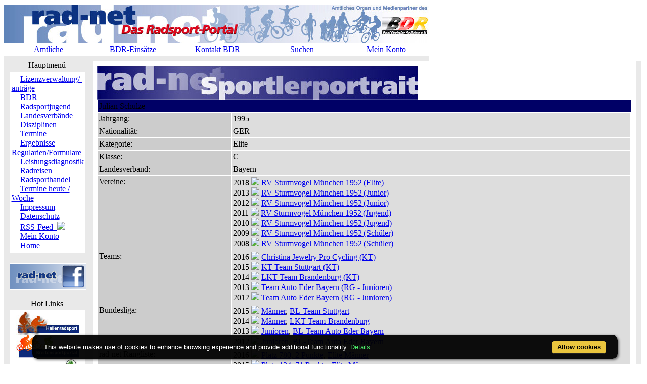

--- FILE ---
content_type: text/html; charset=ISO-8859-1
request_url: https://classic.rad-net.de/modules.php?name=Fahrerdetails&mid=157645&saisonpl=2012&mode=pl
body_size: 8298
content:
<!DOCTYPE HTML PUBLIC "-//W3C//DTD HTML 4.01 Transitional//EN">
<html>
<head>
<title>rad-net.de | Radsport | Radrennen | Ergebnisse | Bundesliga | Breitensport | Hallenradsport | Mountainbike | Querfeldein | BMX | Trial | Einrad</title>
<META HTTP-EQUIV="Content-Type" CONTENT="text/html; charset=ISO-8859-1">
<META HTTP-EQUIV="EXPIRES" CONTENT="0">
<META NAME="RESOURCE-TYPE" CONTENT="DOCUMENT">
<META NAME="DISTRIBUTION" CONTENT="GLOBAL">
<META NAME="AUTHOR" CONTENT="">
<META NAME="COPYRIGHT" CONTENT="Copyright (c) 1996-2025 by ">
<META NAME="KEYWORDS" CONTENT="Bund Deutscher Radfahrer,BDR,Radsport,Radrennen,Strassenrennen,Straßenrennen,Fahrrad,Radsportreisen,Radsporttermine,Rundfahrten,UCI,Radsportverband,Rad-Bundesliga,Hallenradsport,Mountainbike,Querfeldein,BMX,Trial,Einrad,Radsportjugend">
<META NAME="DESCRIPTION" CONTENT="rad-net.de - Das Radsport-Portal">
<META NAME="ROBOTS" CONTENT="NOARCHIVE">
<META NAME="REVISIT-AFTER" CONTENT="1 DAYS">
<META NAME="RATING" CONTENT="GENERAL">
<script src="/msfunctions.js" type="text/javascript" language="javascript"></script>
<link REL="shortcut icon" HREF="/themes/radnet/images/favicon.ico" TYPE="image/x-icon">
<LINK REL="StyleSheet" HREF="/themes/radnet/style/style_ed1.css?ver=2024091900" TYPE="text/css">
<script type='text/javascript' src='/modules/Forums/overlib.js'></script>
<script type="text/javascript" src="/assets/cookie-bar/cookiebar-latest.min.js?theme=flying&tracking=1&thirdparty=1&noGeoIp=1&privacyPage=%2Fmodules.php%3Fname%3Dhtml%26f%3Ddatenschutz.htm%26menuid%3D216"></script><!-- Piwik -->
<script type="text/javascript">
  var _paq = _paq || [];
  /* tracker methods like "setCustomDimension" should be called before "trackPageView" */
  _paq.push(['trackPageView']);
  _paq.push(['enableLinkTracking']);
  (function() {
    var u="//statistics.rad-net.de/";
    _paq.push(['setTrackerUrl', u+'piwik.php']);
    _paq.push(['setSiteId', '1']);
    var d=document, g=d.createElement('script'), s=d.getElementsByTagName('script')[0];
    g.type='text/javascript'; g.async=true; g.defer=true; g.src=u+'piwik.js'; s.parentNode.insertBefore(g,s);
  })();
</script>
<!-- End Piwik Code -->


</head>

<body onLoad="if (top!=self && (typeof top.location.startsWith == 'undefined' || !top.location.startsWith('https://statistics.rad-net.de'))) top.location='https://www.rad-net.de/index.php';"><div id='overDiv' style='position:absolute; visibility:hidden; z-index: 1000;'></div>
<div id='4360844'></div>
<table border="0" id="rnmain" cellpadding="0" cellspacing="0" >
<tr><td width="100%">
<table border="0" cellpadding="0" id="rninner" cellspacing="0" width="840">
<tr><td width="100%">
<table border="0" cellpadding="0" cellspacing="0" width="840">
<tr><td width="100%" height="78" bgcolor="#FFFFFF">
<table border=0 width=100% cellpadding=0 cellspacing=0><tr><td align="center"><a href="https://www.rad-net.de"><img border="0" src="/html/images/banner_radnet3.jpg"></a></td></tr></table></td></tr>
<tr><td width="100%" height="19" valign="middle">
<table border=0 width=100% cellpadding=2 cellspacing=1 class="linkLeiste"><tr><td><td width="20%" align="center"><a href="/modules.php?name=Bekanntmachungen" class="toplink">&nbsp;&nbsp;Amtliche&nbsp;&nbsp;</a></td>
<td width="20%" align="center"><a href="/modules.php?name=BDRAktive" class="toplink">&nbsp;&nbsp;BDR-Einsätze&nbsp;&nbsp;</a></td>
<td width="20%" align="center"><a href="/modules.php?name=html&f=bdr/kontakt.htm" class="toplink">&nbsp;&nbsp;Kontakt BDR&nbsp;&nbsp;</a></td>
<td width="20%" align="center"><a href="/modules.php?name=radsearch" class="toplink">&nbsp;&nbsp;Suchen&nbsp;&nbsp;</a></td>
<td width="20%" align="center"><a href="/modules.php?name=Your_Account" class="toplink" name="tc_meinkonto">&nbsp;&nbsp;Mein Konto&nbsp;&nbsp;</a></td>
</tr></table>
</td></tr><tr><td width="100%" height="10" bgcolor="#E9E9E9">
</td></tr></table>
</td></tr><tr><td width="100%"><table width='100%' cellspacing='0' cellpadding='0' border='0'><tr><td bgcolor='#E9E9E9'>
</td></tr></table><table width="840" cellpadding="0" bgcolor="#E9E9E9" cellspacing="0" border="0">
<tr valign="top">
<td><img src="themes/radnet/images/pixel.gif" width="10" height="1" border="0" alt=""></td>
<td width="152" bgcolor="#E9E9E9" valign="top">
<table border="0" align="center" width="152" cellpadding="0" cellspacing="0"><tr><td align="center" height="17" class="boxtable">Hauptmenü&nbsp;</td></tr><tr><td><img src="themes/radnet/images/pixel.gif" width="100%" height="3"></td></tr></table>
<table border="0" cellpadding="1" cellspacing="1" width="152">
<tr><td width="152" bgcolor="#ffffff" style="text-align: center;">
<table align="center" bgcolor="#ffffff" width="143" border="0" cellspacing="0" cellpadding="0"><tr><td width="143" height="5"><img src="themes/radnet/images/no.gif" width="143" height="5" border="0"></td></tr>
<tr><td background="themes/radnet/images/menu_one.gif" width="143" height="15"><img src="themes/radnet/images/no.gif" width="17" height="1" border="0"><a href="https://lizenzen.rad-net.de/bdr/?menuid=423" class="menu1"><font class='menured'>Lizenzverwaltung/-anträge</font></a></td></tr>
<tr><td background="themes/radnet/images/menu_one.gif" width="143" height="15"><img src="themes/radnet/images/no.gif" width="17" height="1" border="0"><a href="http://www.bdr-online.org?menuid=43" class="menu1">BDR</a></td></tr>
<tr><td background="themes/radnet/images/menu_one.gif" width="143" height="15"><img src="themes/radnet/images/no.gif" width="17" height="1" border="0"><a href="/modules.php?name=Fahrerdetails&mid=157645&saisonpl=2012&mode=pl&menuid=73" class="menu1">Radsportjugend</a></td></tr>
<tr><td background="themes/radnet/images/menu_one.gif" width="143" height="15"><img src="themes/radnet/images/no.gif" width="17" height="1" border="0"><a href="modules.php?name=html&f=LV/index.htm&menuid=59" class="menu1">Landesverbände</a></td></tr>
<tr><td background="themes/radnet/images/menu_one.gif" width="143" height="15"><img src="themes/radnet/images/no.gif" width="17" height="1" border="0"><a href="/modules.php?name=Fahrerdetails&mid=157645&saisonpl=2012&mode=pl&menuid=60" class="menu1">Disziplinen</a></td></tr>
<tr><td background="themes/radnet/images/menu_one.gif" width="143" height="15"><img src="themes/radnet/images/no.gif" width="17" height="1" border="0"><a href="/modules.php?name=Fahrerdetails&mid=157645&saisonpl=2012&mode=pl&menuid=9" class="menu1">Termine</a></td></tr>
<tr><td background="themes/radnet/images/menu_one.gif" width="143" height="15"><img src="themes/radnet/images/no.gif" width="17" height="1" border="0"><a href="/modules.php?name=Fahrerdetails&mid=157645&saisonpl=2012&mode=pl&menuid=407" class="menu1">Ergebnisse</a></td></tr>
<tr><td background="themes/radnet/images/menu_one.gif" width="143" height="15"><img src="themes/radnet/images/no.gif" width="17" height="1" border="0"><a href="/modules.php?name=Fahrerdetails&mid=157645&saisonpl=2012&mode=pl&menuid=75" class="menu1">Regularien/Formulare</a></td></tr>
<tr><td background="themes/radnet/images/menu_one.gif" width="143" height="15"><img src="themes/radnet/images/no.gif" width="17" height="1" border="0"><a href="/modules.php?name=Fahrerdetails&mid=157645&saisonpl=2012&mode=pl&menuid=87" class="menu1">Leistungsdiagnostik</a></td></tr>
<tr><td background="themes/radnet/images/menu_one.gif" width="143" height="15"><img src="themes/radnet/images/no.gif" width="17" height="1" border="0"><a href="http://radreisen.rad-net.de/?menuid=89" class="menu1">Radreisen</a></td></tr>
<tr><td background="themes/radnet/images/menu_one.gif" width="143" height="15"><img src="themes/radnet/images/no.gif" width="17" height="1" border="0"><a href="/modules.php?name=Fahrerdetails&mid=157645&saisonpl=2012&mode=pl&menuid=88" class="menu1">Radsporthandel</a></td></tr>
<tr><td background="themes/radnet/images/menu_one.gif" width="143" height="15"><img src="themes/radnet/images/no.gif" width="17" height="1" border="0"><a href="/modules.php?name=Fahrerdetails&mid=157645&saisonpl=2012&mode=pl&menuid=331" class="menu1">Termine heute / Woche</a></td></tr>
<tr><td background="themes/radnet/images/menu_one.gif" width="143" height="15"><img src="themes/radnet/images/no.gif" width="17" height="1" border="0"><a href="modules.php?name=html&f=copyright.htm&menuid=216" class="menu1">Impressum</a></td></tr>
<tr><td background="themes/radnet/images/menu_one.gif" width="143" height="15"><img src="themes/radnet/images/no.gif" width="17" height="1" border="0"><a href="https://www.rad-net.de/modules.php?name=html&f=datenschutz.htm&menuid=216&menuid=425" class="menu1">Datenschutz</a></td></tr>
<tr><td background="themes/radnet/images/menu_one.gif" width="143" height="15"><img src="themes/radnet/images/no.gif" width="17" height="1" border="0"><a href="html/feed.xml" class="menu1">RSS-Feed&nbsp;&nbsp;<img src="images/rss.png" border="0" style="margin-top: 2px;"></a></td></tr>
<tr><td background="themes/radnet/images/menu_one.gif" width="143" height="15"><img src="themes/radnet/images/no.gif" width="17" height="1" border="0"><a href="modules.php?name=Your_Account&menuid=24" class="menu1">Mein Konto</a></td></tr>
<tr><td background="themes/radnet/images/menu_last.gif" width="143" height="16"><img src="themes/radnet/images/no.gif" width="17" height="1" border="0"><a href="index.php?menuid=34" class="menu1">Home</a></td></tr>
<tr><td width="143" height="5"><img src="themes/radnet/images/no.gif" width="143" height="5" border="0"></td></tr>
</table></td></tr></table><br><table border="0" cellpadding="1" cellspacing="1" width="152">
<tr><td width="152" bgcolor="#ffffff" style="text-align: center;">
<p align="center">  
<a href="http://www.facebook.com/radnet.portal" target="_blank">
<img border="0" src="html/images/facebook5.png" alt="" longdesc="rad-net.de bei Facebook"></a></td></tr></table><br><table border="0" align="center" width="152" cellpadding="0" cellspacing="0"><tr><td align="center" height="17" class="boxtable">Hot Links&nbsp;</td></tr><tr><td><img src="themes/radnet/images/pixel.gif" width="100%" height="3"></td></tr></table>
<table border="0" cellpadding="1" cellspacing="1" width="152">
<tr><td width="152" bgcolor="#ffffff" style="text-align: center;">
<table align="center" bgcolor="#ffffff" width="143" border="0" cellspacing="0" cellpadding="0">
<tr><td align="center">
<a href="http://hallenradsport.rad-net.de/"><img src="html/images/hotlinks/hallenradsport.jpg" alt="rad-net Hallenradsportportal" border="0"></a><br>
<a href="http://breitensport.rad-net.de/"><img src="html/images/hotlinks/breitensport_v2.jpg" alt="Das rad-net Breitensport-Portal" border="0"></a><br>
<a href="http://breitensport.rad-net.de/breitensportkalender"><img src="html/images/hotlinks/breitensport2018.jpg" alt="Breitensport-Termine" border="0"></a><br>
<a href="https://www.rad-net.de/modules.php?name=Verein"><img src="html/images/hotlinks/vereine.jpg" alt="rad-net Vereinssuche" border="0"></a><br>
<a href="https://www.rad-net.de/modules.php?name=Ausschreibung&view=ascr_erg"><img src="html/images/hotlinks/ergebnisse_5.jpg" alt="Rennsportergebnisse" border="0"></a><br>
<a href="https://www.rad-net.de/modules.php?name=html&f=disziplinen/ranglisten/uebersicht19.htm"><img src="html/images/hotlinks/ranglisten5.jpg" alt="rad-net-Ranglisten" border="0"></a><br>
<a href="https://www.rad-net.de/modules.php?name=html&f=disziplinen/ranglisten/uebersicht-mtb.htm"><img src="html/images/hotlinks/mtb-rangliste.jpg" alt="MTB-Ranglisten powered by rad-net" border="0"></a><br>
<a href="https://www.rad-net.de/modules.php?name=Ausschreibung"><img src="html/images/hotlinks/ausschreibungen.jpg" alt="Wettkampfausschreibungen" border="0"></a><br>
<a href="https://www.rad-net.de/modules.php?name=Fahrerdetails" ><img src="html/images/hotlinks/sportlerportraits.jpg"  alt="rad-net Sportlerportraits" border="0"></a><br>
<a href="https://www.rad-net.de/modules.php?name=Team"><img src="html/images/hotlinks/teamportraits.jpg"  alt="rad-net Teamportraits" border="0"></a><br>
<a href="http://www.mtb-bundesliga.net"><img src="html/images/hotlinks/mtb-bl.jpg" alt="MTB-Bundesliga" border="0"></a><br>
<a href="http://www.rad-bundesliga.net"><img src="html/images/hotlinks/rad-bl_2.jpg" alt="Straßen-Rad-Bundesliga 2013" border="0"></a><br>
<a href="http://bmx.rad-net.de/"><img src="html/images/hotlinks/hotlink_bmx2.jpg" alt="BMX-Racing" border="0"></a><br>
<a href="https://www.rad-net.de/modules.php?name=html&f=bdr/meisterschaften/19-bdr/uebersicht.htm"><img src="html/images/hotlinks/meisterschaften.jpg" alt="Aktuelle Infos zu Deutschen Meisterschaften" border="0"></a><br>
<a href="http://www.bdr-ausbildung.de/"><img src="html/images/hotlinks/bdr-ausbildung.jpg" alt="BDR-Ausbildung" border="0"></a><br>
</td></tr>
</table></td></tr></table><br><table border="0" align="center" width="152" cellpadding="0" cellspacing="0"><tr><td align="center" height="17" class="boxtable">Wer ist online?&nbsp;</td></tr><tr><td><img src="themes/radnet/images/pixel.gif" width="100%" height="3"></td></tr></table>
<table border="0" cellpadding="1" cellspacing="1" width="152">
<tr><td width="152" bgcolor="#ffffff" style="text-align: center;">
<center><font class="content">Zur Zeit sind 4430 G&auml;ste und 8 Mitglied(er) online.<br><br>Sie sind ein anonymer Benutzer. Sie k&ouml;nnen sich <a href="modules.php?name=Your_Account">hier anmelden</a></font></center></td></tr></table><br><table border="0" align="center" width="152" cellpadding="0" cellspacing="0"><tr><td align="center" height="17" class="boxtable">Login&nbsp;</td></tr><tr><td><img src="themes/radnet/images/pixel.gif" width="100%" height="3"></td></tr></table>
<table border="0" cellpadding="1" cellspacing="1" width="152">
<tr><td width="152" bgcolor="#ffffff" style="text-align: center;">
<form action="modules.php?name=Your_Account" method="post"><center><font class="content"><b>Benutzername</b><br><input type="text" name="uname" size="10" maxlength="25"><br><b>Passwort</b><br><input type="password" name="pass" size="10" maxlength="20"><br><input type="hidden" name="op" value="login"><input type="submit" value="Login"></font></center></form><center><font class="content"><a href="modules.php?name=Your_Account&op=new_user">Registrieren / Info</a><br><br></font></center></td></tr></table><br></td><td><img src="themes/radnet/images/pixel.gif" width="10" height="1" border="0" alt=""></td><td width="100%">
<table class="table-fahrerdetails" width="100%" border="0" cellspacing="1" cellpadding="0" bgcolor="#E9E9E9"><tr><td>
<table width="100%" border="0" cellspacing="1" cellpadding="8" bgcolor="#ffffff"><tr><td>
<img class="radnet-theme-banner-img" src="html/images/banner_sportlerdatenblatt.jpg" border="0"><br><table width="100%" border="0" cellspacing="1" cellpadding="3" align="center"><tr valign="top" class="tr-colored-title" bgcolor="#000066">
<td align="left" colspan="3">
<font class="fname">Julian Schulze</font></td>
</tr>
<tr valign="top">
<td width="25%" align="left" bgcolor="#cccccc"><font class="fdetails">Jahrgang:</font></td>
<td width="75%" align="left" bgcolor="#dddddd"><font class="fdetails">1995</font></td>
</tr>
<tr valign="top">
<td width="25%" align="left" bgcolor="#cccccc"><font class="fdetails">Nationalit&auml;t:</font></td>
<td width="75%" align="left" bgcolor="#dddddd"><font class="fdetails">GER</font></td>
</tr>
<tr valign="top">
<td width="25%" align="left" bgcolor="#cccccc"><font class="fdetails">Kategorie:</font></td>
<td width="75%" align="left" bgcolor="#dddddd"><font class="fdetails">Elite</font></td>
</tr>
<tr valign="top">
<td width="25%" align="left" bgcolor="#cccccc"><font class="fdetails">Klasse:</font></td>
<td width="75%" align="left" bgcolor="#dddddd"><font class="fdetails">C</font></td>
</tr>
<tr valign="top">
<td width="25%" align="left" bgcolor="#cccccc"><font class="fdetails">Landesverband:</font></td>
<td width="75%" align="left" bgcolor="#dddddd"><font class="fdetails">Bayern</font></td>
</tr>
<tr valign="top">
<td width="25%" align="left" bgcolor="#cccccc"><font class="fdetails">Vereine:</font></td>
<td width="75%" align="left" bgcolor="#dddddd"><font class="fdetails">2018 <img src="images/arrow.gif" border="0">&nbsp;<a href="/modules.php?name=Verein&verein=267">RV Sturmvogel M&uuml;nchen 1952&nbsp;(Elite)</a><br>2013 <img src="images/arrow.gif" border="0">&nbsp;<a href="/modules.php?name=Verein&verein=267">RV Sturmvogel M&uuml;nchen 1952&nbsp;(Junior)</a><br>2012 <img src="images/arrow.gif" border="0">&nbsp;<a href="/modules.php?name=Verein&verein=267">RV Sturmvogel M&uuml;nchen 1952&nbsp;(Junior)</a><br>2011 <img src="images/arrow.gif" border="0">&nbsp;<a href="/modules.php?name=Verein&verein=267">RV Sturmvogel M&uuml;nchen 1952&nbsp;(Jugend)</a><br>2010 <img src="images/arrow.gif" border="0">&nbsp;<a href="/modules.php?name=Verein&verein=267">RV Sturmvogel M&uuml;nchen 1952&nbsp;(Jugend)</a><br>2009 <img src="images/arrow.gif" border="0">&nbsp;<a href="/modules.php?name=Verein&verein=267">RV Sturmvogel M&uuml;nchen 1952&nbsp;(Sch&uuml;ler)</a><br>2008 <img src="images/arrow.gif" border="0">&nbsp;<a href="/modules.php?name=Verein&verein=267">RV Sturmvogel M&uuml;nchen 1952&nbsp;(Sch&uuml;ler)</a></font></td>
</tr>
<tr valign="top">
<td width="25%" align="left" bgcolor="#cccccc"><font class="fdetails">Teams:</font></td>
<td width="75%" align="left" bgcolor="#dddddd"><font class="fdetails">2016 <img src="images/arrow.gif" border="0">&nbsp;<a href="/modules.php?name=Team&saison=2016&recid=2931">Christina Jewelry Pro Cycling&nbsp;(KT)</a><br>2015 <img src="images/arrow.gif" border="0">&nbsp;<a href="/modules.php?name=Team&saison=2015&recid=2660">KT-Team Stuttgart&nbsp;(KT)</a><br>2014 <img src="images/arrow.gif" border="0">&nbsp;<a href="/modules.php?name=Team&saison=2014&recid=980">LKT Team Brandenburg&nbsp;(KT)</a><br>2013 <img src="images/arrow.gif" border="0">&nbsp;<a href="/modules.php?name=Team&saison=2013&recid=1695">Team Auto Eder Bayern&nbsp;(RG - Junioren)</a><br>2012 <img src="images/arrow.gif" border="0">&nbsp;<a href="/modules.php?name=Team&saison=2012&recid=1695">Team Auto Eder Bayern&nbsp;(RG - Junioren)</a></font></td>
</tr>
<tr valign="top">
<td width="25%" align="left" bgcolor="#cccccc"><font class="fdetails">Bundesliga:</font></td>
<td width="75%" align="left" bgcolor="#dddddd"><font class="fdetails">2015 <img src="/images/arrow.gif" border="0">&nbsp;<a href="/modules.php?name=Bundesliga&jahr=2015&liga=1">M&auml;nner</a>, <a href="/modules.php?name=Bundesliga&jahr=2015&liga=1">BL-Team Stuttgart</a><br>2014 <img src="/images/arrow.gif" border="0">&nbsp;<a href="/modules.php?name=Bundesliga&jahr=2014&liga=1">M&auml;nner</a>, <a href="/modules.php?name=Bundesliga&jahr=2014&liga=1">LKT-Team-Brandenburg</a><br>2013 <img src="/images/arrow.gif" border="0">&nbsp;<a href="/modules.php?name=Bundesliga&jahr=2013&liga=3">Junioren</a>, <a href="/modules.php?name=Bundesliga&jahr=2013&liga=3">BL-Team Auto Eder Bayern</a><br>2012 <img src="/images/arrow.gif" border="0">&nbsp;<a href="/modules.php?name=Bundesliga&jahr=2012&liga=3">Junioren</a>, <a href="/modules.php?name=Bundesliga&jahr=2012&liga=3">BL-Team Auto Eder Bayern</a></font></td>
</tr>
<tr valign="top">
<td width="25%" align="left" bgcolor="#cccccc"><font class="fdetails">rad-net Rangliste:</font></td>
<td width="75%" align="left" bgcolor="#dddddd"><font class="fdetails">2016 <img src="images/arrow.gif" border="0">&nbsp;<a href="/modules.php?name=Fahrerdetails&mid=157645&saisonrl=2016&rltyp=1&rlid=6&mode=rl" title="Ranglistenverlauf ansehen">Platz 780, 2 Punkte</a>, <a href="/modules.php?name=Rangliste&saison=2016&rltyp=1&rlid=6&mode=rl" title="Rangliste Elite M&auml;nner 2016 ansehen">Elite M&auml;nner</a><br>2015 <img src="images/arrow.gif" border="0">&nbsp;<a href="/modules.php?name=Fahrerdetails&mid=157645&saisonrl=2015&rltyp=1&rlid=6&mode=rl" title="Ranglistenverlauf ansehen">Platz 134, 71 Punkte</a>, <a href="/modules.php?name=Rangliste&saison=2015&rltyp=1&rlid=6&mode=rl" title="Rangliste Elite M&auml;nner 2015 ansehen">Elite M&auml;nner</a><br>2014 <img src="images/arrow.gif" border="0">&nbsp;<a href="/modules.php?name=Fahrerdetails&mid=157645&saisonrl=2014&rltyp=1&rlid=6&mode=rl" title="Ranglistenverlauf ansehen">Platz 705, 4 Punkte</a>, <a href="/modules.php?name=Rangliste&saison=2014&rltyp=1&rlid=6&mode=rl" title="Rangliste Elite M&auml;nner 2014 ansehen">Elite M&auml;nner</a><br>2013 <img src="images/arrow.gif" border="0">&nbsp;<a href="/modules.php?name=Fahrerdetails&mid=157645&saisonrl=2013&rltyp=1&rlid=4&mode=rl" title="Ranglistenverlauf ansehen">Platz 22, 281 Punkte</a>, <a href="/modules.php?name=Rangliste&saison=2013&rltyp=1&rlid=4&mode=rl" title="Rangliste Junioren U19 2013 ansehen">Junioren U19</a><br>2012 <img src="images/arrow.gif" border="0">&nbsp;<a href="/modules.php?name=Fahrerdetails&mid=157645&saisonrl=2012&rltyp=1&rlid=4&mode=rl" title="Ranglistenverlauf ansehen">Platz 20, 271 Punkte</a>, <a href="/modules.php?name=Rangliste&saison=2012&rltyp=1&rlid=4&mode=rl" title="Rangliste Junioren U19 2012 ansehen">Junioren U19</a><br>2011 <img src="images/arrow.gif" border="0">&nbsp;<a href="/modules.php?name=Fahrerdetails&mid=157645&saisonrl=2011&rltyp=1&rlid=2&mode=rl" title="Ranglistenverlauf ansehen">Platz 19, 235 Punkte</a>, <a href="/modules.php?name=Rangliste&saison=2011&rltyp=1&rlid=2&mode=rl" title="Rangliste Jugend m&auml;nnlich U17 2011 ansehen">Jugend m&auml;nnlich U17</a><br>2010 <img src="images/arrow.gif" border="0">&nbsp;<a href="/modules.php?name=Fahrerdetails&mid=157645&saisonrl=2010&rltyp=1&rlid=2&mode=rl" title="Ranglistenverlauf ansehen">Platz 51, 140 Punkte</a>, <a href="/modules.php?name=Rangliste&saison=2010&rltyp=1&rlid=2&mode=rl" title="Rangliste Jugend m&auml;nnlich U17 2010 ansehen">Jugend m&auml;nnlich U17</a></font></td>
</tr>
<tr valign="top">
<td width="25%" align="left" bgcolor="#cccccc"><font class="fdetails">Platzierungen in <a href="#"  onMouseOver="return overlib('<table><tr><td><b>Strasse:</b></td><td>01.11.2025 - 31.10.2026</td></tr><tr><td><b>Bahn:</b></td><td>01.01.2026 - 31.12.2026</td></tr><tr><td><b>MTB:</b></td><td>01.01.2026 - 31.12.2026</td></tr><tr><td><b>Cross:</b></td><td>01.10.2025 - 28.02.2026</table>', CAPTION, 'rad-net Info: Saison 2026', STATUS, '#', LEFT, FGCOLOR, '#fcfcfc', BGCOLOR, '#0080C0', CAPCOLOR, '#ffffff', WIDTH, 250, BORDER, 3, CLOSETEXT, 'Close', CAPICON, 'images/forum/question.gif');"  onMouseOut="nd();" ><font class="fdetails">Saison</font></a>:</font></td>
<td width="75%" align="left" bgcolor="#dddddd"><font class="fdetails">2016 <img src="/images/arrow.gif" border="0">&nbsp;<a href="/modules.php?name=Fahrerdetails&mid=157645&saisonpl=2016&mode=pl" title="Platzierungen 2016 ansehen">1 Platzierung (2-15)</a><br>2015 <img src="/images/arrow.gif" border="0">&nbsp;<a href="/modules.php?name=Fahrerdetails&mid=157645&saisonpl=2015&mode=pl" title="Platzierungen 2015 ansehen">4 Platzierungen (2-15)</a><br>2014 <img src="/images/arrow.gif" border="0">&nbsp;<a href="/modules.php?name=Fahrerdetails&mid=157645&saisonpl=2014&mode=pl" title="Platzierungen 2014 ansehen">3 Platzierungen (2-15)</a><br>2013 <img src="/images/arrow.gif" border="0">&nbsp;<a href="/modules.php?name=Fahrerdetails&mid=157645&saisonpl=2013&mode=pl" title="Platzierungen 2013 ansehen">3 Siege, 7 Platzierungen (2-15)</a><br>2012 <img src="/images/arrow.gif" border="0">&nbsp;<a href="/modules.php?name=Fahrerdetails&mid=157645&saisonpl=2012&mode=pl" title="Platzierungen 2012 ansehen">3 Siege, 17 Platzierungen (2-15)</a><br>2011 <img src="/images/arrow.gif" border="0">&nbsp;<a href="/modules.php?name=Fahrerdetails&mid=157645&saisonpl=2011&mode=pl" title="Platzierungen 2011 ansehen">3 Siege, 22 Platzierungen (2-15)</a><br>2010 <img src="/images/arrow.gif" border="0">&nbsp;<a href="/modules.php?name=Fahrerdetails&mid=157645&saisonpl=2010&mode=pl" title="Platzierungen 2010 ansehen">3 Siege, 14 Platzierungen (2-15)</a><br>2009 <img src="/images/arrow.gif" border="0">&nbsp;<a href="/modules.php?name=Fahrerdetails&mid=157645&saisonpl=2009&mode=pl" title="Platzierungen 2009 ansehen">16 Siege, 11 Platzierungen (2-15)</a><br>2008 <img src="/images/arrow.gif" border="0">&nbsp;<a href="/modules.php?name=Fahrerdetails&mid=157645&saisonpl=2008&mode=pl" title="Platzierungen 2008 ansehen">2 Siege, 17 Platzierungen (2-15)</a></font></td>
</tr>
</table>
<br><p align="center"><a href="javascript:history.back()"><font class="detail">Zur&uuml;ck</font></a><br><br>
<a href="/modules.php?name=Fahrerdetails"><font class="detail">Zur Fahrer-&Uuml;bersicht</font></a><br><br>
<a href="/modules.php?name=Team"><font class="detail">Zur Team-&Uuml;bersicht</font></a>
</p>
</td></tr></table></td></tr></table>
<br><table class="table-fahrerdetails-ergebnisse" width="100%" border="0" cellspacing="1" cellpadding="0" bgcolor="#E9E9E9"><tr><td>
<table width="100%" border="0" cellspacing="1" cellpadding="8" bgcolor="#ffffff"><tr><td>
<center><font class="title"><i><b>Platzierungen in Saison 2012</b></i></font><br><br></center>
<br><font class="detail"><a href="#"  onMouseOver="return overlib('<table><tr><td><b>Straße:</b></td><td>01.11.2011 - 31.10.2012</td></tr><tr><td><b>Bahn:</b></td><td>01.01.2012 - 31.12.2012</td></tr><tr><td><b>MTB:</b></td><td>01.01.2012 - 31.12.2012</td></tr><tr><td><b>Cross:</b></td><td>01.10.2011 - 28.02.2012</table>', CAPTION, 'rad-net Info: Saison 2012', STATUS, '#', LEFT, FGCOLOR, '#fcfcfc', BGCOLOR, '#0080C0', CAPCOLOR, '#ffffff', WIDTH, 250, BORDER, 3, CLOSETEXT, 'Close', CAPICON, 'images/forum/question.gif');"  onMouseOut="nd();" ><font class="detail">Saison</font></a>:&nbsp;&nbsp;&nbsp;<a href="/modules.php?name=Fahrerdetails&mid=157645&saisonpl=2026&mode=pl"><font class="detail">2026</font></a>&nbsp;&nbsp;&nbsp;<a href="/modules.php?name=Fahrerdetails&mid=157645&saisonpl=2025&mode=pl"><font class="detail">2025</font></a>&nbsp;&nbsp;&nbsp;<a href="/modules.php?name=Fahrerdetails&mid=157645&saisonpl=2024&mode=pl"><font class="detail">2024</font></a>&nbsp;&nbsp;&nbsp;<a href="/modules.php?name=Fahrerdetails&mid=157645&saisonpl=2023&mode=pl"><font class="detail">2023</font></a>&nbsp;&nbsp;&nbsp;<a href="/modules.php?name=Fahrerdetails&mid=157645&saisonpl=2022&mode=pl"><font class="detail">2022</font></a>&nbsp;&nbsp;&nbsp;<a href="/modules.php?name=Fahrerdetails&mid=157645&saisonpl=2021&mode=pl"><font class="detail">2021</font></a>&nbsp;&nbsp;&nbsp;<a href="/modules.php?name=Fahrerdetails&mid=157645&saisonpl=2020&mode=pl"><font class="detail">2020</font></a>&nbsp;&nbsp;&nbsp;<a href="/modules.php?name=Fahrerdetails&mid=157645&saisonpl=2019&mode=pl"><font class="detail">2019</font></a>&nbsp;&nbsp;&nbsp;<a href="/modules.php?name=Fahrerdetails&mid=157645&saisonpl=2018&mode=pl"><font class="detail">2018</font></a>&nbsp;&nbsp;&nbsp;<a href="/modules.php?name=Fahrerdetails&mid=157645&saisonpl=2017&mode=pl"><font class="detail">2017</font></a>&nbsp;&nbsp;&nbsp;<a href="/modules.php?name=Fahrerdetails&mid=157645&saisonpl=2016&mode=pl"><font class="detail">2016</font></a>&nbsp;&nbsp;&nbsp;<a href="/modules.php?name=Fahrerdetails&mid=157645&saisonpl=2015&mode=pl"><font class="detail">2015</font></a>&nbsp;&nbsp;&nbsp;<a href="/modules.php?name=Fahrerdetails&mid=157645&saisonpl=2014&mode=pl"><font class="detail">2014</font></a>&nbsp;&nbsp;&nbsp;<a href="/modules.php?name=Fahrerdetails&mid=157645&saisonpl=2013&mode=pl"><font class="detail">2013</font></a>&nbsp;&nbsp;&nbsp;2012&nbsp;&nbsp;<a href="/modules.php?name=Fahrerdetails&mid=157645&saisonpl=2011&mode=pl"><font class="detail">2011</font></a>&nbsp;&nbsp;&nbsp;<a href="/modules.php?name=Fahrerdetails&mid=157645&saisonpl=2010&mode=pl"><font class="detail">2010</font></a>&nbsp;&nbsp;&nbsp;<a href="/modules.php?name=Fahrerdetails&mid=157645&saisonpl=2009&mode=pl"><font class="detail">2009</font></a>&nbsp;&nbsp;&nbsp;<a href="/modules.php?name=Fahrerdetails&mid=157645&saisonpl=2008&mode=pl"><font class="detail">2008</font></a>&nbsp;&nbsp;&nbsp;<a href="/modules.php?name=Fahrerdetails&mid=157645&saisonpl=2007&mode=pl"><font class="detail">2007</font></a>&nbsp;&nbsp;&nbsp;<a href="/modules.php?name=Fahrerdetails&mid=157645&saisonpl=2006&mode=pl"><font class="detail">2006</font></a>&nbsp;&nbsp;&nbsp;<a href="/modules.php?name=Fahrerdetails&mid=157645&saisonpl=2005&mode=pl"><font class="detail">2005</font></a>&nbsp;&nbsp;&nbsp;<a href="/modules.php?name=Fahrerdetails&mid=157645&saisonpl=2004&mode=pl"><font class="detail">2004</font></a>&nbsp;</font><br><br>
<table border="0" cellspacing="1" cellpadding="3" align="center" valign="top" width="100%">
<tr align="left">
<td align="left"><font class="detail">41 Eintr&auml;ge gefunden ...</font></td><td align="right"><font class="detail">Seite 1 von 1</font></td></tr>
</table>
<table border="0" cellspacing="1" cellpadding="3" align="center" valign="top" width="100%">
<tr bgcolor="#E9E9E9" align="left">
<td align="center"><font class="detail">&nbsp;<b>Datum</b></font></td>
<td align="center"><font class="detail">&nbsp;<b>Ort</b></font></td>
<td align="center"><font class="detail">&nbsp;<b>Veranstaltung</b></font></td>
<td align="center"><font class="detail">&nbsp;<b>Platz</b></font></td>
<td align="center"><font class="detail">&nbsp;<b>Kat.</b></font></td>
<td align="center"><font class="detail">&nbsp;<b>Typ</b></font></td>
<td align="center"><font class="detail">&nbsp;<b>Pkt.</b></font></td>
</tr>
<tr bgcolor="#CCCCCC" align="left" onmouseover="setPointer(this, 0, 'over', '#CCCCCC', '#CCFFCC', '#FFCC99');"  onmouseout="setPointer(this, 0, 'out', '#CCCCCC', '#CCFFCC', '#FFCC99');"  onmousedown="setPointer(this, 0, 'click', '#CCCCCC', '#CCFFCC', '#FFCC99');"><td align="left"><font class="detail">09.12.2012</font></td>
<td align="left"><font class="detail">Frankfurt (Oder)</font></td>
<td align="left"><a href="modules.php?name=Ausschreibung&mode=erg_detail&ID_Veranstaltung=21515&groupid=21515.23.113358"><font class="detail">Winterbahnrennen</font></a></td>
<td align="right"><font class="detail">8</font></td>
<td align="left"><font class="detail"></font></td>
<td align="left"><font class="detail">Ausscheidungsfahren</font></td>
<td align="center"><font class="detail"></font></td>
</tr>
<tr bgcolor="#DDDDDD" align="left" onmouseover="setPointer(this, 1, 'over', '#DDDDDD', '#CCFFCC', '#FFCC99');"  onmouseout="setPointer(this, 1, 'out', '#DDDDDD', '#CCFFCC', '#FFCC99');"  onmousedown="setPointer(this, 1, 'click', '#DDDDDD', '#CCFFCC', '#FFCC99');"><td align="left"><font class="detail">09.12.2012</font></td>
<td align="left"><font class="detail">Frankfurt (Oder)</font></td>
<td align="left"><a href="modules.php?name=Ausschreibung&mode=erg_detail&ID_Veranstaltung=21515&groupid=21515.33.113368"><font class="detail">Winterbahnrennen</font></a></td>
<td align="right"><font class="detail">2</font></td>
<td align="left"><font class="detail"></font></td>
<td align="left"><font class="detail">Madison</font></td>
<td align="center"><font class="detail"></font></td>
</tr>
<tr bgcolor="#CCCCCC" align="left" onmouseover="setPointer(this, 2, 'over', '#CCCCCC', '#CCFFCC', '#FFCC99');"  onmouseout="setPointer(this, 2, 'out', '#CCCCCC', '#CCFFCC', '#FFCC99');"  onmousedown="setPointer(this, 2, 'click', '#CCCCCC', '#CCFFCC', '#FFCC99');"><td align="left"><font class="detail">09.12.2012</font></td>
<td align="left"><font class="detail">Frankfurt (Oder)</font></td>
<td align="left"><a href="modules.php?name=Ausschreibung&mode=erg_detail&ID_Veranstaltung=21515&groupid=21515.27.113362"><font class="detail">Winterbahnrennen</font></a></td>
<td align="right"><font class="detail">6</font></td>
<td align="left"><font class="detail"></font></td>
<td align="left"><font class="detail">Scratch</font></td>
<td align="center"><font class="detail"></font></td>
</tr>
<tr bgcolor="#DDDDDD" align="left" onmouseover="setPointer(this, 3, 'over', '#DDDDDD', '#CCFFCC', '#FFCC99');"  onmouseout="setPointer(this, 3, 'out', '#DDDDDD', '#CCFFCC', '#FFCC99');"  onmousedown="setPointer(this, 3, 'click', '#DDDDDD', '#CCFFCC', '#FFCC99');"><td align="left"><font class="detail">09.12.2012</font></td>
<td align="left"><font class="detail">Frankfurt (Oder)</font></td>
<td align="left"><a href="modules.php?name=Ausschreibung&mode=erg_detail&ID_Veranstaltung=21515&groupid=21515.34.113369"><font class="detail">Winterbahnrennen</font></a></td>
<td align="right"><font class="detail">6</font></td>
<td align="left"><font class="detail"></font></td>
<td align="left"><font class="detail">Madison</font></td>
<td align="center"><font class="detail"></font></td>
</tr>
<tr bgcolor="#CCCCCC" align="left" onmouseover="setPointer(this, 4, 'over', '#CCCCCC', '#CCFFCC', '#FFCC99');"  onmouseout="setPointer(this, 4, 'out', '#CCCCCC', '#CCFFCC', '#FFCC99');"  onmousedown="setPointer(this, 4, 'click', '#CCCCCC', '#CCFFCC', '#FFCC99');"><td align="left"><font class="detail">08.12.2012</font></td>
<td align="left"><font class="detail">Frankfurt (Oder)</font></td>
<td align="left"><a href="modules.php?name=Ausschreibung&mode=erg_detail&ID_Veranstaltung=21515&groupid=21515.14.113349.1"><font class="detail">Winterbahnrennen</font></a></td>
<td align="right"><font class="detail">5</font></td>
<td align="left"><font class="detail"></font></td>
<td align="left"><font class="detail">Temporunden</font></td>
<td align="center"><font class="detail"></font></td>
</tr>
<tr bgcolor="#DDDDDD" align="left" onmouseover="setPointer(this, 5, 'over', '#DDDDDD', '#CCFFCC', '#FFCC99');"  onmouseout="setPointer(this, 5, 'out', '#DDDDDD', '#CCFFCC', '#FFCC99');"  onmousedown="setPointer(this, 5, 'click', '#DDDDDD', '#CCFFCC', '#FFCC99');"><td align="left"><font class="detail">08.12.2012</font></td>
<td align="left"><font class="detail">Frankfurt (Oder)</font></td>
<td align="left"><a href="modules.php?name=Ausschreibung&mode=erg_detail&ID_Veranstaltung=21515&groupid=21515.21.113356"><font class="detail">Winterbahnrennen</font></a></td>
<td align="right"><font class="detail">6</font></td>
<td align="left"><font class="detail"></font></td>
<td align="left"><font class="detail">Punktefahren</font></td>
<td align="center"><font class="detail"></font></td>
</tr>
<tr bgcolor="#CCCCCC" align="left" onmouseover="setPointer(this, 6, 'over', '#CCCCCC', '#CCFFCC', '#FFCC99');"  onmouseout="setPointer(this, 6, 'out', '#CCCCCC', '#CCFFCC', '#FFCC99');"  onmousedown="setPointer(this, 6, 'click', '#CCCCCC', '#CCFFCC', '#FFCC99');"><td align="left"><font class="detail">08.12.2012</font></td>
<td align="left"><font class="detail">Frankfurt (Oder)</font></td>
<td align="left"><a href="modules.php?name=Ausschreibung&mode=erg_detail&ID_Veranstaltung=21515&groupid=21515.17.113352"><font class="detail">Winterbahnrennen</font></a></td>
<td align="right"><font class="detail">11</font></td>
<td align="left"><font class="detail"></font></td>
<td align="left"><font class="detail">Ausscheidungsfahren</font></td>
<td align="center"><font class="detail"></font></td>
</tr>
<tr bgcolor="#DDDDDD" align="left" onmouseover="setPointer(this, 7, 'over', '#DDDDDD', '#CCFFCC', '#FFCC99');"  onmouseout="setPointer(this, 7, 'out', '#DDDDDD', '#CCFFCC', '#FFCC99');"  onmousedown="setPointer(this, 7, 'click', '#DDDDDD', '#CCFFCC', '#FFCC99');"><td align="left"><font class="detail">02.09.2012</font></td>
<td align="left"><font class="detail"></font></td>
<td align="left"><a href="modules.php?name=Ausschreibung&mode=erg_detail&ID_Veranstaltung=21264&groupid=21264.4.112149"><font class="detail">Giro della Lunigiana (ITA) / 4. Etappe</font></a></td>
<td align="right"><font class="detail">64</font></td>
<td align="left"><font class="detail">2.1 MJ</font></td>
<td align="left"><font class="detail">SR</font></td>
<td align="center"><font class="detail"></font></td>
</tr>
<tr bgcolor="#CCCCCC" align="left" onmouseover="setPointer(this, 8, 'over', '#CCCCCC', '#CCFFCC', '#FFCC99');"  onmouseout="setPointer(this, 8, 'out', '#CCCCCC', '#CCFFCC', '#FFCC99');"  onmousedown="setPointer(this, 8, 'click', '#CCCCCC', '#CCFFCC', '#FFCC99');"><td align="left"><font class="detail">01.09.2012</font></td>
<td align="left"><font class="detail"></font></td>
<td align="left"><a href="modules.php?name=Ausschreibung&mode=erg_detail&ID_Veranstaltung=21264&groupid=21264.3.112148"><font class="detail">Giro della Lunigiana (ITA) / 3. Etappe</font></a></td>
<td align="right"><font class="detail">49</font></td>
<td align="left"><font class="detail">2.1 MJ</font></td>
<td align="left"><font class="detail">SR</font></td>
<td align="center"><font class="detail"></font></td>
</tr>
<tr bgcolor="#DDDDDD" align="left" onmouseover="setPointer(this, 9, 'over', '#DDDDDD', '#CCFFCC', '#FFCC99');"  onmouseout="setPointer(this, 9, 'out', '#DDDDDD', '#CCFFCC', '#FFCC99');"  onmousedown="setPointer(this, 9, 'click', '#DDDDDD', '#CCFFCC', '#FFCC99');"><td align="left"><font class="detail">31.08.2012</font></td>
<td align="left"><font class="detail"></font></td>
<td align="left"><a href="modules.php?name=Ausschreibung&mode=erg_detail&ID_Veranstaltung=21264&groupid=21264.2.112147"><font class="detail">Giro della Lunigiana (ITA) / 2. Etappe</font></a></td>
<td align="right"><font class="detail">74</font></td>
<td align="left"><font class="detail">2.1 MJ</font></td>
<td align="left"><font class="detail">SR</font></td>
<td align="center"><font class="detail"></font></td>
</tr>
<tr bgcolor="#CCCCCC" align="left" onmouseover="setPointer(this, 10, 'over', '#CCCCCC', '#CCFFCC', '#FFCC99');"  onmouseout="setPointer(this, 10, 'out', '#CCCCCC', '#CCFFCC', '#FFCC99');"  onmousedown="setPointer(this, 10, 'click', '#CCCCCC', '#CCFFCC', '#FFCC99');"><td align="left"><font class="detail">30.08.2012</font></td>
<td align="left"><font class="detail"></font></td>
<td align="left"><a href="modules.php?name=Ausschreibung&mode=erg_detail&ID_Veranstaltung=21264&groupid=21264.1.112146"><font class="detail">Giro della Lunigiana (ITA) / 1. Etappe</font></a></td>
<td align="right"><font class="detail">95</font></td>
<td align="left"><font class="detail">2.1 MJ</font></td>
<td align="left"><font class="detail">SR</font></td>
<td align="center"><font class="detail"></font></td>
</tr>
<tr bgcolor="#DDDDDD" align="left" onmouseover="setPointer(this, 11, 'over', '#DDDDDD', '#CCFFCC', '#FFCC99');"  onmouseout="setPointer(this, 11, 'out', '#DDDDDD', '#CCFFCC', '#FFCC99');"  onmousedown="setPointer(this, 11, 'click', '#DDDDDD', '#CCFFCC', '#FFCC99');"><td align="left"><font class="detail">30.08.2012 bis 02.09.2012</font></td>
<td align="left"><font class="detail"></font></td>
<td align="left"><a href="modules.php?name=Ausschreibung&mode=erg_detail&ID_Veranstaltung=21264&groupid=21264"><font class="detail">Giro della Lunigiana (ITA)</font></a></td>
<td align="right"><font class="detail">50</font></td>
<td align="left"><font class="detail"></font></td>
<td align="left"><font class="detail">GW</font></td>
<td align="center"><font class="detail"></font></td>
</tr>
<tr bgcolor="#CCCCCC" align="left" onmouseover="setPointer(this, 12, 'over', '#CCCCCC', '#CCFFCC', '#FFCC99');"  onmouseout="setPointer(this, 12, 'out', '#CCCCCC', '#CCFFCC', '#FFCC99');"  onmousedown="setPointer(this, 12, 'click', '#CCCCCC', '#CCFFCC', '#FFCC99');"><td align="left"><font class="detail">27.07.2012 bis 29.07.2012</font></td>
<td align="left"><font class="detail">Wallenhorst</font></td>
<td align="left"><a href="modules.php?name=Ausschreibung&mode=erg_detail&ID_Veranstaltung=19720&groupid=19720"><font class="detail">18. Internationale Niedersachsen-Rundfahrt der Junioren</font></a></td>
<td align="right"><font class="detail">29</font></td>
<td align="left"><font class="detail"></font></td>
<td align="left"><font class="detail">GW</font></td>
<td align="center"><font class="detail"></font></td>
</tr>
<tr bgcolor="#DDDDDD" align="left" onmouseover="setPointer(this, 13, 'over', '#DDDDDD', '#CCFFCC', '#FFCC99');"  onmouseout="setPointer(this, 13, 'out', '#DDDDDD', '#CCFFCC', '#FFCC99');"  onmousedown="setPointer(this, 13, 'click', '#DDDDDD', '#CCFFCC', '#FFCC99');"><td align="left"><font class="detail">22.07.2012</font></td>
<td align="left"><font class="detail">Wettstetten</font></td>
<td align="left"><a href="modules.php?name=Ausschreibung&mode=erg_detail&ID_Veranstaltung=19581&groupid=19581.1.109958"><font class="detail">Ingolstädter Straßenpreis - mit Rad-Bundesliga U23 und Junioren U19</font></a></td>
<td align="right"><font class="detail">95</font></td>
<td align="left"><font class="detail">3.10</font></td>
<td align="left"><font class="detail">SR</font></td>
<td align="center"><font class="detail"></font></td>
</tr>
<tr bgcolor="#CCCCCC" align="left" onmouseover="setPointer(this, 14, 'over', '#CCCCCC', '#CCFFCC', '#FFCC99');"  onmouseout="setPointer(this, 14, 'out', '#CCCCCC', '#CCFFCC', '#FFCC99');"  onmousedown="setPointer(this, 14, 'click', '#CCCCCC', '#CCFFCC', '#FFCC99');"><td align="left"><font class="detail">21.07.2012</font></td>
<td align="left"><font class="detail">Urnau Deggenhausertal</font></td>
<td align="left"><a href="modules.php?name=Ausschreibung&mode=erg_detail&ID_Veranstaltung=19724&groupid=19724.1.109176"><font class="detail">Deutsche Meisterschaft Berg 2012 Elite Männer; Männer U23, Junioren, Senioren 2-4</font></a></td>
<td align="right"><font class="detail">10</font></td>
<td align="left"><font class="detail">3.10</font></td>
<td align="left"><font class="detail">BZF</font></td>
<td align="center"><font class="detail">20</font></td>
</tr>
<tr bgcolor="#DDDDDD" align="left" onmouseover="setPointer(this, 15, 'over', '#DDDDDD', '#CCFFCC', '#FFCC99');"  onmouseout="setPointer(this, 15, 'out', '#DDDDDD', '#CCFFCC', '#FFCC99');"  onmousedown="setPointer(this, 15, 'click', '#DDDDDD', '#CCFFCC', '#FFCC99');"><td align="left"><font class="detail">15.07.2012</font></td>
<td align="left"><font class="detail">Österreich</font></td>
<td align="left"><a href="modules.php?name=Ausschreibung&mode=erg_detail&ID_Veranstaltung=21092&groupid=21092.3.111154"><font class="detail">Int. Junioren Etappenfahrt Oberösterreich (AUT) / 3. Etappe</font></a></td>
<td align="right"><font class="detail">86</font></td>
<td align="left"><font class="detail">2.1 MJ</font></td>
<td align="left"><font class="detail">SR</font></td>
<td align="center"><font class="detail"></font></td>
</tr>
<tr bgcolor="#CCCCCC" align="left" onmouseover="setPointer(this, 16, 'over', '#CCCCCC', '#CCFFCC', '#FFCC99');"  onmouseout="setPointer(this, 16, 'out', '#CCCCCC', '#CCFFCC', '#FFCC99');"  onmousedown="setPointer(this, 16, 'click', '#CCCCCC', '#CCFFCC', '#FFCC99');"><td align="left"><font class="detail">14.07.2012</font></td>
<td align="left"><font class="detail">Österreich</font></td>
<td align="left"><a href="modules.php?name=Ausschreibung&mode=erg_detail&ID_Veranstaltung=21092&groupid=21092.2.111153"><font class="detail">Int. Junioren Etappenfahrt Oberösterreich (AUT) / 2. Etappe</font></a></td>
<td align="right"><font class="detail">28</font></td>
<td align="left"><font class="detail">2.1 MJ</font></td>
<td align="left"><font class="detail">SR</font></td>
<td align="center"><font class="detail"></font></td>
</tr>
<tr bgcolor="#DDDDDD" align="left" onmouseover="setPointer(this, 17, 'over', '#DDDDDD', '#CCFFCC', '#FFCC99');"  onmouseout="setPointer(this, 17, 'out', '#DDDDDD', '#CCFFCC', '#FFCC99');"  onmousedown="setPointer(this, 17, 'click', '#DDDDDD', '#CCFFCC', '#FFCC99');"><td align="left"><font class="detail">13.07.2012</font></td>
<td align="left"><font class="detail">Österreich</font></td>
<td align="left"><a href="modules.php?name=Ausschreibung&mode=erg_detail&ID_Veranstaltung=21092&groupid=21092.1.111152"><font class="detail">Int. Junioren Etappenfahrt Oberösterreich (AUT) / 1. Etappe</font></a></td>
<td align="right"><font class="detail">72</font></td>
<td align="left"><font class="detail">2.1 MJ</font></td>
<td align="left"><font class="detail">SR</font></td>
<td align="center"><font class="detail"></font></td>
</tr>
<tr bgcolor="#CCCCCC" align="left" onmouseover="setPointer(this, 18, 'over', '#CCCCCC', '#CCFFCC', '#FFCC99');"  onmouseout="setPointer(this, 18, 'out', '#CCCCCC', '#CCFFCC', '#FFCC99');"  onmousedown="setPointer(this, 18, 'click', '#CCCCCC', '#CCFFCC', '#FFCC99');"><td align="left"><font class="detail">13.07.2012 bis 15.07.2012</font></td>
<td align="left"><font class="detail">Österreich</font></td>
<td align="left"><a href="modules.php?name=Ausschreibung&mode=erg_detail&ID_Veranstaltung=21092&groupid=21092"><font class="detail">Int. Junioren Etappenfahrt Oberösterreich (AUT)</font></a></td>
<td align="right"><font class="detail">27</font></td>
<td align="left"><font class="detail"></font></td>
<td align="left"><font class="detail">GW</font></td>
<td align="center"><font class="detail"></font></td>
</tr>
<tr bgcolor="#DDDDDD" align="left" onmouseover="setPointer(this, 19, 'over', '#DDDDDD', '#CCFFCC', '#FFCC99');"  onmouseout="setPointer(this, 19, 'out', '#DDDDDD', '#CCFFCC', '#FFCC99');"  onmousedown="setPointer(this, 19, 'click', '#DDDDDD', '#CCFFCC', '#FFCC99');"><td align="left"><font class="detail">08.07.2012</font></td>
<td align="left"><font class="detail"></font></td>
<td align="left"><a href="modules.php?name=Ausschreibung&mode=erg_detail&ID_Veranstaltung=21081&groupid=21081.2.111024"><font class="detail">GP Général Patton (LUX) / 2. Etappe</font></a></td>
<td align="right"><font class="detail">30</font></td>
<td align="left"><font class="detail">2.Ncup</font></td>
<td align="left"><font class="detail">SR</font></td>
<td align="center"><font class="detail"></font></td>
</tr>
<tr bgcolor="#CCCCCC" align="left" onmouseover="setPointer(this, 20, 'over', '#CCCCCC', '#CCFFCC', '#FFCC99');"  onmouseout="setPointer(this, 20, 'out', '#CCCCCC', '#CCFFCC', '#FFCC99');"  onmousedown="setPointer(this, 20, 'click', '#CCCCCC', '#CCFFCC', '#FFCC99');"><td align="left"><font class="detail">07.07.2012</font></td>
<td align="left"><font class="detail"></font></td>
<td align="left"><a href="modules.php?name=Ausschreibung&mode=erg_detail&ID_Veranstaltung=21081&groupid=21081.1.111023"><font class="detail">GP Général Patton (LUX) / 1. Etappe</font></a></td>
<td align="right"><font class="detail">8</font></td>
<td align="left"><font class="detail">2.Ncup</font></td>
<td align="left"><font class="detail">SR</font></td>
<td align="center"><font class="detail">14</font></td>
</tr>
<tr bgcolor="#DDDDDD" align="left" onmouseover="setPointer(this, 21, 'over', '#DDDDDD', '#CCFFCC', '#FFCC99');"  onmouseout="setPointer(this, 21, 'out', '#DDDDDD', '#CCFFCC', '#FFCC99');"  onmousedown="setPointer(this, 21, 'click', '#DDDDDD', '#CCFFCC', '#FFCC99');"><td align="left"><font class="detail">07.07.2012 bis 08.07.2012</font></td>
<td align="left"><font class="detail"></font></td>
<td align="left"><a href="modules.php?name=Ausschreibung&mode=erg_detail&ID_Veranstaltung=21081&groupid=21081"><font class="detail">GP Général Patton (LUX)</font></a></td>
<td align="right"><font class="detail">16</font></td>
<td align="left"><font class="detail"></font></td>
<td align="left"><font class="detail">GW</font></td>
<td align="center"><font class="detail">13</font></td>
</tr>
<tr bgcolor="#CCCCCC" align="left" onmouseover="setPointer(this, 22, 'over', '#CCCCCC', '#CCFFCC', '#FFCC99');"  onmouseout="setPointer(this, 22, 'out', '#CCCCCC', '#CCFFCC', '#FFCC99');"  onmousedown="setPointer(this, 22, 'click', '#CCCCCC', '#CCFFCC', '#FFCC99');"><td align="left"><font class="detail">17.06.2012</font></td>
<td align="left"><font class="detail">Rheinbach</font></td>
<td align="left"><a href="modules.php?name=Ausschreibung&mode=erg_detail&ID_Veranstaltung=19356&groupid=19356.1.108725"><font class="detail">Deutsche Meisterschaften 1er-Straße Nachwuchs U15 m/w bis U19 m/w</font></a></td>
<td align="right"><font class="detail">3</font></td>
<td align="left"><font class="detail">3.10</font></td>
<td align="left"><font class="detail">SR</font></td>
<td align="center"><font class="detail">50</font></td>
</tr>
<tr bgcolor="#DDDDDD" align="left" onmouseover="setPointer(this, 23, 'over', '#DDDDDD', '#CCFFCC', '#FFCC99');"  onmouseout="setPointer(this, 23, 'out', '#DDDDDD', '#CCFFCC', '#FFCC99');"  onmousedown="setPointer(this, 23, 'click', '#DDDDDD', '#CCFFCC', '#FFCC99');"><td align="left"><font class="detail">10.06.2012</font></td>
<td align="left"><font class="detail">Luckau</font></td>
<td align="left"><a href="modules.php?name=Ausschreibung&mode=erg_detail&ID_Veranstaltung=19727&groupid=19727.2.108553"><font class="detail">Deutsche Meisterschaften EZF Junioren, Juniorinnen</font></a></td>
<td align="right"><font class="detail">29</font></td>
<td align="left"><font class="detail">3.10</font></td>
<td align="left"><font class="detail">EZF</font></td>
<td align="center"><font class="detail"></font></td>
</tr>
<tr bgcolor="#CCCCCC" align="left" onmouseover="setPointer(this, 24, 'over', '#CCCCCC', '#CCFFCC', '#FFCC99');"  onmouseout="setPointer(this, 24, 'out', '#CCCCCC', '#CCFFCC', '#FFCC99');"  onmousedown="setPointer(this, 24, 'click', '#CCCCCC', '#CCFFCC', '#FFCC99');"><td align="left"><font class="detail">03.06.2012</font></td>
<td align="left"><font class="detail">Ilsfeld-Auenstein</font></td>
<td align="left"><a href="modules.php?name=Ausschreibung&mode=erg_detail&ID_Veranstaltung=19832&groupid=19832.3.106089"><font class="detail">Radrennen in Ilsfeld-Auenstein mit Bundesliga U23 und Junioren </font></a></td>
<td align="right"><font class="detail">4</font></td>
<td align="left"><font class="detail">3.10</font></td>
<td align="left"><font class="detail">RR</font></td>
<td align="center"><font class="detail">36</font></td>
</tr>
<tr bgcolor="#DDDDDD" align="left" onmouseover="setPointer(this, 25, 'over', '#DDDDDD', '#CCFFCC', '#FFCC99');"  onmouseout="setPointer(this, 25, 'out', '#DDDDDD', '#CCFFCC', '#FFCC99');"  onmousedown="setPointer(this, 25, 'click', '#DDDDDD', '#CCFFCC', '#FFCC99');"><td align="left"><font class="detail">27.05.2012</font></td>
<td align="left"><font class="detail"></font></td>
<td align="left"><a href="modules.php?name=Ausschreibung&mode=erg_detail&ID_Veranstaltung=20917&groupid=20917.5.109665"><font class="detail">Tour du Pays de Vaud (SWI) / 3. Etappe</font></a></td>
<td align="right"><font class="detail">31</font></td>
<td align="left"><font class="detail">2.1 MJ</font></td>
<td align="left"><font class="detail">SR</font></td>
<td align="center"><font class="detail"></font></td>
</tr>
<tr bgcolor="#CCCCCC" align="left" onmouseover="setPointer(this, 26, 'over', '#CCCCCC', '#CCFFCC', '#FFCC99');"  onmouseout="setPointer(this, 26, 'out', '#CCCCCC', '#CCFFCC', '#FFCC99');"  onmousedown="setPointer(this, 26, 'click', '#CCCCCC', '#CCFFCC', '#FFCC99');"><td align="left"><font class="detail">26.05.2012</font></td>
<td align="left"><font class="detail"></font></td>
<td align="left"><a href="modules.php?name=Ausschreibung&mode=erg_detail&ID_Veranstaltung=20917&groupid=20917.4.109664"><font class="detail">Tour du Pays de Vaud (SWI) / 2. Etappe - 2. Halbetappe</font></a></td>
<td align="right"><font class="detail">14</font></td>
<td align="left"><font class="detail">2.1 MJ</font></td>
<td align="left"><font class="detail">EZF</font></td>
<td align="center"><font class="detail">11</font></td>
</tr>
<tr bgcolor="#DDDDDD" align="left" onmouseover="setPointer(this, 27, 'over', '#DDDDDD', '#CCFFCC', '#FFCC99');"  onmouseout="setPointer(this, 27, 'out', '#DDDDDD', '#CCFFCC', '#FFCC99');"  onmousedown="setPointer(this, 27, 'click', '#DDDDDD', '#CCFFCC', '#FFCC99');"><td align="left"><font class="detail">26.05.2012</font></td>
<td align="left"><font class="detail"></font></td>
<td align="left"><a href="modules.php?name=Ausschreibung&mode=erg_detail&ID_Veranstaltung=20917&groupid=20917.3.109663"><font class="detail">Tour du Pays de Vaud (SWI) / 2. Etappe - 1. Halbetappe</font></a></td>
<td align="right"><font class="detail">11</font></td>
<td align="left"><font class="detail">2.1 MJ</font></td>
<td align="left"><font class="detail">SR</font></td>
<td align="center"><font class="detail">14</font></td>
</tr>
<tr bgcolor="#CCCCCC" align="left" onmouseover="setPointer(this, 28, 'over', '#CCCCCC', '#CCFFCC', '#FFCC99');"  onmouseout="setPointer(this, 28, 'out', '#CCCCCC', '#CCFFCC', '#FFCC99');"  onmousedown="setPointer(this, 28, 'click', '#CCCCCC', '#CCFFCC', '#FFCC99');"><td align="left"><font class="detail">25.05.2012</font></td>
<td align="left"><font class="detail"></font></td>
<td align="left"><a href="modules.php?name=Ausschreibung&mode=erg_detail&ID_Veranstaltung=20917&groupid=20917.2.109662"><font class="detail">Tour du Pays de Vaud (SWI) / 1. Etappe</font></a></td>
<td align="right"><font class="detail">10</font></td>
<td align="left"><font class="detail">2.1 MJ</font></td>
<td align="left"><font class="detail">SR</font></td>
<td align="center"><font class="detail">15</font></td>
</tr>
<tr bgcolor="#DDDDDD" align="left" onmouseover="setPointer(this, 29, 'over', '#DDDDDD', '#CCFFCC', '#FFCC99');"  onmouseout="setPointer(this, 29, 'out', '#DDDDDD', '#CCFFCC', '#FFCC99');"  onmousedown="setPointer(this, 29, 'click', '#DDDDDD', '#CCFFCC', '#FFCC99');"><td align="left"><font class="detail">24.05.2012</font></td>
<td align="left"><font class="detail"></font></td>
<td align="left"><a href="modules.php?name=Ausschreibung&mode=erg_detail&ID_Veranstaltung=20917&groupid=20917.1.109661"><font class="detail">Tour du Pays de Vaud (SWI) / Prologue</font></a></td>
<td align="right"><font class="detail">30</font></td>
<td align="left"><font class="detail">2.1 MJ</font></td>
<td align="left"><font class="detail">EZF</font></td>
<td align="center"><font class="detail"></font></td>
</tr>
<tr bgcolor="#CCCCCC" align="left" onmouseover="setPointer(this, 30, 'over', '#CCCCCC', '#CCFFCC', '#FFCC99');"  onmouseout="setPointer(this, 30, 'out', '#CCCCCC', '#CCFFCC', '#FFCC99');"  onmousedown="setPointer(this, 30, 'click', '#CCCCCC', '#CCFFCC', '#FFCC99');"><td align="left"><font class="detail">24.05.2012 bis 27.05.2012</font></td>
<td align="left"><font class="detail"></font></td>
<td align="left"><a href="modules.php?name=Ausschreibung&mode=erg_detail&ID_Veranstaltung=20917&groupid=20917"><font class="detail">Tour du Pays de Vaud (SWI)</font></a></td>
<td align="right"><font class="detail">10</font></td>
<td align="left"><font class="detail"></font></td>
<td align="left"><font class="detail">GW</font></td>
<td align="center"><font class="detail">20</font></td>
</tr>
<tr bgcolor="#ACB0CD" align="left" onmouseover="setPointer(this, 31, 'over', '#ACB0CD', '#CCFFCC', '#FFCC99');"  onmouseout="setPointer(this, 31, 'out', '#ACB0CD', '#CCFFCC', '#FFCC99');"  onmousedown="setPointer(this, 31, 'click', '#ACB0CD', '#CCFFCC', '#FFCC99');"><td align="left"><font class="detail">06.05.2012</font></td>
<td align="left"><font class="detail">Schweinlang</font></td>
<td align="left"><a href="modules.php?name=Ausschreibung&mode=erg_detail&ID_Veranstaltung=19911&groupid=19911.4.106969"><font class="detail">Bayerische Straßenmeisterschaft Straße 2012 / 12. Allgäuer Straßenpreis</font></a></td>
<td align="right"><font class="detail">1</font></td>
<td align="left"><font class="detail">7.10</font></td>
<td align="left"><font class="detail">RR</font></td>
<td align="center"><font class="detail">12</font></td>
</tr>
<tr bgcolor="#ACB0CD" align="left" onmouseover="setPointer(this, 32, 'over', '#ACB0CD', '#CCFFCC', '#FFCC99');"  onmouseout="setPointer(this, 32, 'out', '#ACB0CD', '#CCFFCC', '#FFCC99');"  onmousedown="setPointer(this, 32, 'click', '#ACB0CD', '#CCFFCC', '#FFCC99');"><td align="left"><font class="detail">05.05.2012</font></td>
<td align="left"><font class="detail">Günzach/Reinhardsried</font></td>
<td align="left"><a href="modules.php?name=Ausschreibung&mode=erg_detail&ID_Veranstaltung=19910&groupid=19910.2.106962.2"><font class="detail">Bayerische Zeitfahrmeisterschaft</font></a></td>
<td align="right"><font class="detail">1</font></td>
<td align="left"><font class="detail">7.10</font></td>
<td align="left"><font class="detail">EZF</font></td>
<td align="center"><font class="detail">12</font></td>
</tr>
<tr bgcolor="#DDDDDD" align="left" onmouseover="setPointer(this, 33, 'over', '#DDDDDD', '#CCFFCC', '#FFCC99');"  onmouseout="setPointer(this, 33, 'out', '#DDDDDD', '#CCFFCC', '#FFCC99');"  onmousedown="setPointer(this, 33, 'click', '#DDDDDD', '#CCFFCC', '#FFCC99');"><td align="left"><font class="detail">22.04.2012</font></td>
<td align="left"><font class="detail"></font></td>
<td align="left"><a href="modules.php?name=Ausschreibung&mode=erg_detail&ID_Veranstaltung=20771&groupid=20771.3.108528"><font class="detail">Nations Cup #5 - Tour of Istria - Memorial Edi Rajkovic (CRO) / 3. Etappe</font></a></td>
<td align="right"><font class="detail">78</font></td>
<td align="left"><font class="detail">2.Ncup MJ</font></td>
<td align="left"><font class="detail">SR</font></td>
<td align="center"><font class="detail"></font></td>
</tr>
<tr bgcolor="#CCCCCC" align="left" onmouseover="setPointer(this, 34, 'over', '#CCCCCC', '#CCFFCC', '#FFCC99');"  onmouseout="setPointer(this, 34, 'out', '#CCCCCC', '#CCFFCC', '#FFCC99');"  onmousedown="setPointer(this, 34, 'click', '#CCCCCC', '#CCFFCC', '#FFCC99');"><td align="left"><font class="detail">21.04.2012</font></td>
<td align="left"><font class="detail"></font></td>
<td align="left"><a href="modules.php?name=Ausschreibung&mode=erg_detail&ID_Veranstaltung=20771&groupid=20771.2.108527"><font class="detail">Nations Cup #5 - Tour of Istria - Memorial Edi Rajkovic (CRO) / 2. Etappe</font></a></td>
<td align="right"><font class="detail">97</font></td>
<td align="left"><font class="detail">2.Ncup MJ</font></td>
<td align="left"><font class="detail">SR</font></td>
<td align="center"><font class="detail"></font></td>
</tr>
<tr bgcolor="#DDDDDD" align="left" onmouseover="setPointer(this, 35, 'over', '#DDDDDD', '#CCFFCC', '#FFCC99');"  onmouseout="setPointer(this, 35, 'out', '#DDDDDD', '#CCFFCC', '#FFCC99');"  onmousedown="setPointer(this, 35, 'click', '#DDDDDD', '#CCFFCC', '#FFCC99');"><td align="left"><font class="detail">20.04.2012</font></td>
<td align="left"><font class="detail"></font></td>
<td align="left"><a href="modules.php?name=Ausschreibung&mode=erg_detail&ID_Veranstaltung=20771&groupid=20771.1.108526"><font class="detail">Nations Cup #5 - Tour of Istria - Memorial Edi Rajkovic (CRO) / 1. Etappe</font></a></td>
<td align="right"><font class="detail">68</font></td>
<td align="left"><font class="detail">2.Ncup MJ</font></td>
<td align="left"><font class="detail">SR</font></td>
<td align="center"><font class="detail"></font></td>
</tr>
<tr bgcolor="#CCCCCC" align="left" onmouseover="setPointer(this, 36, 'over', '#CCCCCC', '#CCFFCC', '#FFCC99');"  onmouseout="setPointer(this, 36, 'out', '#CCCCCC', '#CCFFCC', '#FFCC99');"  onmousedown="setPointer(this, 36, 'click', '#CCCCCC', '#CCFFCC', '#FFCC99');"><td align="left"><font class="detail">20.04.2012 bis 22.04.2012</font></td>
<td align="left"><font class="detail"></font></td>
<td align="left"><a href="modules.php?name=Ausschreibung&mode=erg_detail&ID_Veranstaltung=20771&groupid=20771"><font class="detail">Nations Cup #5 - Tour of Istria - Memorial Edi Rajkovic (CRO)</font></a></td>
<td align="right"><font class="detail">78</font></td>
<td align="left"><font class="detail"></font></td>
<td align="left"><font class="detail">GW</font></td>
<td align="center"><font class="detail"></font></td>
</tr>
<tr bgcolor="#ACB0CD" align="left" onmouseover="setPointer(this, 37, 'over', '#ACB0CD', '#CCFFCC', '#FFCC99');"  onmouseout="setPointer(this, 37, 'out', '#ACB0CD', '#CCFFCC', '#FFCC99');"  onmousedown="setPointer(this, 37, 'click', '#ACB0CD', '#CCFFCC', '#FFCC99');"><td align="left"><font class="detail">09.04.2012</font></td>
<td align="left"><font class="detail">Schönaich</font></td>
<td align="left"><a href="modules.php?name=Ausschreibung&mode=erg_detail&ID_Veranstaltung=19438&groupid=19438.2.106115"><font class="detail">38. Rund um Schönaich - LBS Cup </font></a></td>
<td align="right"><font class="detail">1</font></td>
<td align="left"><font class="detail">6.10</font></td>
<td align="left"><font class="detail">RR</font></td>
<td align="center"><font class="detail">35</font></td>
</tr>
<tr bgcolor="#DDDDDD" align="left" onmouseover="setPointer(this, 38, 'over', '#DDDDDD', '#CCFFCC', '#FFCC99');"  onmouseout="setPointer(this, 38, 'out', '#DDDDDD', '#CCFFCC', '#FFCC99');"  onmousedown="setPointer(this, 38, 'click', '#DDDDDD', '#CCFFCC', '#FFCC99');"><td align="left"><font class="detail">01.04.2012</font></td>
<td align="left"><font class="detail">Drebkau / OT Kausche</font></td>
<td align="left"><a href="modules.php?name=Ausschreibung&mode=erg_detail&ID_Veranstaltung=19663&groupid=19663.4.105948"><font class="detail">37. Internationale Cottbuser Junioren-Etappenfahrt 2012  / 3.  Etappe</font></a></td>
<td align="right"><font class="detail">17</font></td>
<td align="left"><font class="detail">4.10</font></td>
<td align="left"><font class="detail">SR</font></td>
<td align="center"><font class="detail"></font></td>
</tr>
<tr bgcolor="#CCCCCC" align="left" onmouseover="setPointer(this, 39, 'over', '#CCCCCC', '#CCFFCC', '#FFCC99');"  onmouseout="setPointer(this, 39, 'out', '#CCCCCC', '#CCFFCC', '#FFCC99');"  onmousedown="setPointer(this, 39, 'click', '#CCCCCC', '#CCFFCC', '#FFCC99');"><td align="left"><font class="detail">31.03.2012</font></td>
<td align="left"><font class="detail">Drebkau / OT Kausche</font></td>
<td align="left"><a href="modules.php?name=Ausschreibung&mode=erg_detail&ID_Veranstaltung=19663&groupid=19663.2.105946"><font class="detail">37. Internationale Cottbuser Junioren-Etappenfahrt 2012  / 2. Etappe 1. HE</font></a></td>
<td align="right"><font class="detail">8</font></td>
<td align="left"><font class="detail">4.10</font></td>
<td align="left"><font class="detail">EZF</font></td>
<td align="center"><font class="detail">8</font></td>
</tr>
<tr bgcolor="#DDDDDD" align="left" onmouseover="setPointer(this, 40, 'over', '#DDDDDD', '#CCFFCC', '#FFCC99');"  onmouseout="setPointer(this, 40, 'out', '#DDDDDD', '#CCFFCC', '#FFCC99');"  onmousedown="setPointer(this, 40, 'click', '#DDDDDD', '#CCFFCC', '#FFCC99');"><td align="left"><font class="detail">30.03.2012 bis 01.04.2012</font></td>
<td align="left"><font class="detail">Drebkau / OT Kausche</font></td>
<td align="left"><a href="modules.php?name=Ausschreibung&mode=erg_detail&ID_Veranstaltung=19663&groupid=19663"><font class="detail">37. Internationale Cottbuser Junioren-Etappenfahrt 2012 </font></a></td>
<td align="right"><font class="detail">14</font></td>
<td align="left"><font class="detail"></font></td>
<td align="left"><font class="detail">GW</font></td>
<td align="center"><font class="detail">11</font></td>
</tr>
</table>
<p align="center"><a href="modules.php?name=html&f=disziplinen/ranglisten/uebersicht.htm"><font class="detail">Zur Ranglisten-&Uuml;bersicht</font></a></p>
<br><font class="detail"><i><br>Alle Angaben sind ohne Gew&auml;hr.</i></font></td></tr></table></td></tr></table>
<table width="100%"><tr><td align="right" valign="bottom"></td>
</tr></table><br></td><td colspan="2"><img src="themes/radnet/images/pixel.gif" width="10" height="1" border="0" alt=""><br><br></td></tr></table>
</tr><tr class="footmsg"><td><br><center><font class="footmsg">
Wir machen ausdrücklich darauf aufmerksam, das unsere Seiten urheberrechtlich geschützt sind und ausschließlich zur persönlichen Information des Nutzers dienen.
Jegliche Verwertung, Vervielfältigung, Weiterverbreitung oder Speicherung in Datenbanken unserer zur Verfügung gestellten Informationen sowie gewerbliche Nutzung sind untersagt bzw. benötigen eine schriftliche Genehmigung.<br>
<br>Erstellung der Seite: 0.092 Sekunden&nbsp;&nbsp;(radnet)<br>
</font>
</center></td></tr></table>
</td></tr></table><div id='4360846'></div>
<div class="clear"></div>

<!-- Overlay OK -->
<div id='4360843'></div>
<!-- Google Analytics --><script type="text/javascript">var _gaq = _gaq || [];  _gaq.push(['_setAccount', 'UA-17663566-1']);  _gaq.push(['_setDomainName', '.rad-net.de']);  _gaq.push(['_trackPageview']);  (function() {    var ga = document.createElement('script'); ga.type = 'text/javascript'; ga.async = true;    ga.src = ('https:' == document.location.protocol ? 'https://ssl' : 'http://www') + '.google-analytics.com/ga.js';    var s = document.getElementsByTagName('script')[0]; s.parentNode.insertBefore(ga, s);  })();</script><!-- End Google Analytics -->
</body>
</html>

--- FILE ---
content_type: application/javascript
request_url: https://classic.rad-net.de/msfunctions.js
body_size: 2531
content:
function confirmLink(theLink, theSqlQuery)
{
if (confirmMsg == '' || typeof(window.opera) != 'undefined') {
return true;
}
var is_confirmed = confirm(confirmMsg + ' :\n' + theSqlQuery);
if (is_confirmed) {
theLink.href += '&is_js_confirmed=1';
}
return is_confirmed;
}
function confirmQuery(theForm1, sqlQuery1)
{
if (confirmMsg == '') {
return true;
}
else if (typeof(sqlQuery1.value.replace) == 'undefined') {
return true;
}
else {
if (noDropDbMsg != '') {
var drop_re = new RegExp('DROP\\s+(IF EXISTS\\s+)?DATABASE\\s', 'i');
if (drop_re.test(sqlQuery1.value)) {
alert(noDropDbMsg);
theForm1.reset();
sqlQuery1.focus();
return false;
}
}
var do_confirm_re_0 = new RegExp('DROP\\s+(IF EXISTS\\s+)?(TABLE|DATABASE)\\s', 'i');
var do_confirm_re_1 = new RegExp('ALTER\\s+TABLE\\s+((`[^`]+`)|([A-Za-z0-9_$]+))\\s+DROP\\s', 'i');
var do_confirm_re_2 = new RegExp('DELETE\\s+FROM\\s', 'i');
if (do_confirm_re_0.test(sqlQuery1.value)
|| do_confirm_re_1.test(sqlQuery1.value)
|| do_confirm_re_2.test(sqlQuery1.value)) {
var message      = (sqlQuery1.value.length > 100)
? sqlQuery1.value.substr(0, 100) + '\n    ...'
: sqlQuery1.value;
var is_confirmed = confirm(confirmMsg + ' :\n' + message);
if (is_confirmed) {
theForm1.elements['is_js_confirmed'].value = 1;
return true;
}
else {
window.focus();
sqlQuery1.focus();
return false;
}
}
}
return true;
}
function checkSqlQuery(theForm)
{
var sqlQuery = theForm.elements['sql_query'];
var isEmpty  = 1;
if (typeof(sqlQuery.value.replace) == 'undefined') {
isEmpty      = (sqlQuery.value == '') ? 1 : 0;
if (isEmpty && typeof(theForm.elements['sql_file']) != 'undefined') {
isEmpty  = (theForm.elements['sql_file'].value == '') ? 1 : 0;
}
if (isEmpty && typeof(theForm.elements['sql_localfile']) != 'undefined') {
isEmpty  = (theForm.elements['sql_localfile'].value == '') ? 1 : 0;
}
if (isEmpty && typeof(theForm.elements['id_bookmark']) != 'undefined') {
isEmpty  = (theForm.elements['id_bookmark'].value == null || theForm.elements['id_bookmark'].value == '');
}
}
else {
var space_re = new RegExp('\\s+');
isEmpty      = (sqlQuery.value.replace(space_re, '') == '') ? 1 : 0;
if (!isEmpty && !confirmQuery(theForm, sqlQuery)) {
return false;
}
if (isEmpty && typeof(theForm.elements['sql_file']) != 'undefined') {
isEmpty  = (theForm.elements['sql_file'].value.replace(space_re, '') == '') ? 1 : 0;
}
if (isEmpty && typeof(theForm.elements['sql_localfile']) != 'undefined') {
isEmpty  = (theForm.elements['sql_localfile'].value.replace(space_re, '') == '') ? 1 : 0;
}
if (isEmpty && typeof(theForm.elements['id_bookmark']) != 'undefined') {
isEmpty  = (theForm.elements['id_bookmark'].value == null || theForm.elements['id_bookmark'].value == '');
isEmpty  = (theForm.elements['id_bookmark'].selectedIndex == 0);
}
if (isEmpty) {
theForm.reset();
}
}
if (isEmpty) {
sqlQuery.select();
alert(errorMsg0);
sqlQuery.focus();
return false;
}
return true;
}
function emptyFormElements(theForm, theFieldName)
{
var isEmpty  = 1;
var theField = theForm.elements[theFieldName];
var isRegExp = (typeof(theField.value.replace) != 'undefined');
if (!isRegExp) {
isEmpty      = (theField.value == '') ? 1 : 0;
} else {
var space_re = new RegExp('\\s+');
isEmpty      = (theField.value.replace(space_re, '') == '') ? 1 : 0;
}
if (isEmpty) {
theForm.reset();
theField.select();
alert(errorMsg0);
theField.focus();
return false;
}
return true;
}
function checkFormElementInRange(theForm, theFieldName, min, max)
{
var theField         = theForm.elements[theFieldName];
var val              = parseInt(theField.value);
if (typeof(min) == 'undefined') {
min = 0;
}
if (typeof(max) == 'undefined') {
max = Number.MAX_VALUE;
}
if (isNaN(val)) {
theField.select();
alert(errorMsg1);
theField.focus();
return false;
}
else if (val < min || val > max) {
theField.select();
alert(val + errorMsg2);
theField.focus();
return false;
}
else {
theField.value = val;
}
return true;
}
function checkTransmitDump(theForm, theAction)
{
var formElts = theForm.elements;
if (theAction == 'zip' && formElts['zip'].checked) {
if (!formElts['asfile'].checked) {
theForm.elements['asfile'].checked = true;
}
if (typeof(formElts['gzip']) != 'undefined' && formElts['gzip'].checked) {
theForm.elements['gzip'].checked = false;
}
if (typeof(formElts['bzip']) != 'undefined' && formElts['bzip'].checked) {
theForm.elements['bzip'].checked = false;
}
}
else if (theAction == 'gzip' && formElts['gzip'].checked) {
if (!formElts['asfile'].checked) {
theForm.elements['asfile'].checked = true;
}
if (typeof(formElts['zip']) != 'undefined' && formElts['zip'].checked) {
theForm.elements['zip'].checked = false;
}
if (typeof(formElts['bzip']) != 'undefined' && formElts['bzip'].checked) {
theForm.elements['bzip'].checked = false;
}
}
else if (theAction == 'bzip' && formElts['bzip'].checked) {
if (!formElts['asfile'].checked) {
theForm.elements['asfile'].checked = true;
}
if (typeof(formElts['zip']) != 'undefined' && formElts['zip'].checked) {
theForm.elements['zip'].checked = false;
}
if (typeof(formElts['gzip']) != 'undefined' && formElts['gzip'].checked) {
theForm.elements['gzip'].checked = false;
}
}
else if (theAction == 'transmit' && !formElts['asfile'].checked) {
if (typeof(formElts['zip']) != 'undefined' && formElts['zip'].checked) {
theForm.elements['zip'].checked = false;
}
if ((typeof(formElts['gzip']) != 'undefined' && formElts['gzip'].checked)) {
theForm.elements['gzip'].checked = false;
}
if ((typeof(formElts['bzip']) != 'undefined' && formElts['bzip'].checked)) {
theForm.elements['bzip'].checked = false;
}
}
return true;
}
function findPosX(obj)
{
var curleft = 0;
if (obj.offsetParent)
{
while (obj.offsetParent)
{
curleft += obj.offsetLeft
obj = obj.offsetParent;
}
}
else if (obj.x)
curleft += obj.x;
return curleft;
}
function findPosY(obj)
{
var curtop = 0;
if (obj.offsetParent)
{
while (obj.offsetParent)
{
curtop += obj.offsetTop
obj = obj.offsetParent;
}
}
else if (obj.y)
curtop += obj.y;
return curtop;
}
var marked_row = new Array;
function setPointer(theRow, theRowNum, theAction, theDefaultColor, thePointerColor, theMarkColor)
{
var theCells = null;
if ((thePointerColor == '' && theMarkColor == '')
|| typeof(theRow.style) == 'undefined') {
return false;
}
if (typeof(document.getElementsByTagName) != 'undefined') {
theCells = theRow.getElementsByTagName('td');
}
else if (typeof(theRow.cells) != 'undefined') {
theCells = theRow.cells;
}
else {
return false;
}
var rowCellsCnt  = theCells.length;
var domDetect    = null;
var currentColor = null;
var newColor     = null;
if (typeof(window.opera) == 'undefined'
&& typeof(theCells[0].getAttribute) != 'undefined') {
currentColor = theCells[0].getAttribute('bgcolor');
domDetect    = true;
}
else {
currentColor = theCells[0].style.backgroundColor;
domDetect    = false;
}
if (currentColor == null || currentColor == ''
|| currentColor.toLowerCase() == theDefaultColor.toLowerCase()) {
if (theAction == 'over' && thePointerColor != '') {
newColor              = thePointerColor;
}
else if (theAction == 'click' && theMarkColor != '') {
newColor              = theMarkColor;
marked_row[theRowNum] = true;
}
}
else if (currentColor.toLowerCase() == thePointerColor.toLowerCase()
&& (typeof(marked_row[theRowNum]) == 'undefined' || !marked_row[theRowNum])) {
if (theAction == 'out') {
newColor              = theDefaultColor;
}
else if (theAction == 'click' && theMarkColor != '') {
newColor              = theMarkColor;
marked_row[theRowNum] = true;
}
}
else if (currentColor.toLowerCase() == theMarkColor.toLowerCase()) {
if (theAction == 'click') {
newColor              = (thePointerColor != '')
? thePointerColor
: theDefaultColor;
marked_row[theRowNum] = (typeof(marked_row[theRowNum]) == 'undefined' || !marked_row[theRowNum])
? true
: null;
}
}
if (newColor) {
var c = null;
if (domDetect) {
for (c = 0; c < rowCellsCnt; c++) {
theCells[c].setAttribute('bgcolor', newColor, 0);
}
}
else {
for (c = 0; c < rowCellsCnt; c++) {
theCells[c].style.backgroundColor = newColor;
}
}
}
return true;
}
function setPointerWithInfoFixed(theRow, theRowNum, theAction, theDefaultColor, thePointerColor, theMarkColor,
theInfotext, theCaption, theFGColor, theBGColor, theCapColor, theBorder, theCapIcon,
theElementNameXMin, theElementNameX, theElementNameYMin, theElementNameY,
offsetXMin, offsetX, offsetYMin, offsetY, theWidth, theHeight )
{
var ret = setPointer(theRow, theRowNum, theAction, theDefaultColor, thePointerColor, theMarkColor);
if( !ret )
return false;
if( theAction == 'over' )
{
var elMinX;
var elX;
var elMinY;
var elY;
if( ie4 ) {
elMinX = document.all[theElementNameXMin];
elX = document.all[theElementNameX];
elMinY = document.all[theElementNameYMin];
elY = document.all[theElementNameY];
}
else if( ns4 || ns6 ) {
elMinX = document.getElementById(theElementNameXMin);
elX = document.getElementById(theElementNameX);
elMinY = document.getElementById(theElementNameYMin);
elY = document.getElementById(theElementNameY);
}
if ( elX == null || elMinX == null || elY == null || elMinY == null )
return false;
var posXMin = findPosX(elMinX) + offsetXMin;
var posX    = findPosX(elX) + offsetX;
var posYMin = findPosY(elMinY) + offsetYMin;
var posY    = findPosY(elY) + offsetY;
if( posXMin > posX )
posX = posXMin;
if( posYMin > posY )
posY = posYMin;
ret = overlib(theInfotext, CAPTION, theCaption, STATUS, '#', LEFT,
FGCOLOR, theFGColor, BGCOLOR, theBGColor, FIXX, posX, FIXY, posY,
CAPCOLOR, theCapColor, BORDER, theBorder, WIDTH, theWidth, HEIGHT, theHeight, CAPICON, theCapIcon);
}
else if( theAction == 'out' )
ret = nd();
return ret;
}
function setCheckboxes(the_form, do_check)
{
var elts      = (typeof(document.forms[the_form].elements['selected_db[]']) != 'undefined')
? document.forms[the_form].elements['selected_db[]']
: document.forms[the_form].elements['selected_tbl[]'];
var elts_cnt  = (typeof(elts.length) != 'undefined')
? elts.length
: 0;
if (elts_cnt) {
for (var i = 0; i < elts_cnt; i++) {
elts[i].checked = do_check;
}
} else {
elts.checked        = do_check;
}
return true;
}
function setSelectOptions(the_form, the_select, do_check)
{
var selectObject = document.forms[the_form].elements[the_select];
var selectCount  = selectObject.length;
for (var i = 0; i < selectCount; i++) {
selectObject.options[i].selected = do_check;
}
return true;
}
function PopupURL(url, width, height)
{
doc = window.open(url,'_blank','width='+width+',height='+height+',resizable=yes,scrollbars=yes,menubar=no,toolbar=no,directories=no,location=no,status=no');
}
function ShowImage(url, width, height)
{
PopupURL(url, width, height);
}
function PromptParam(promptMsg, promptDefault, promptLink, promptTarget)
{
var param = window.prompt(promptMsg, promptDefault, 'rad-net');
if( param == '' || param == null )
return '#';
if( promptTarget == '' )
promptTarget = '_self';
window.open(promptLink+'&prompt='+param, promptTarget);
return false;
}